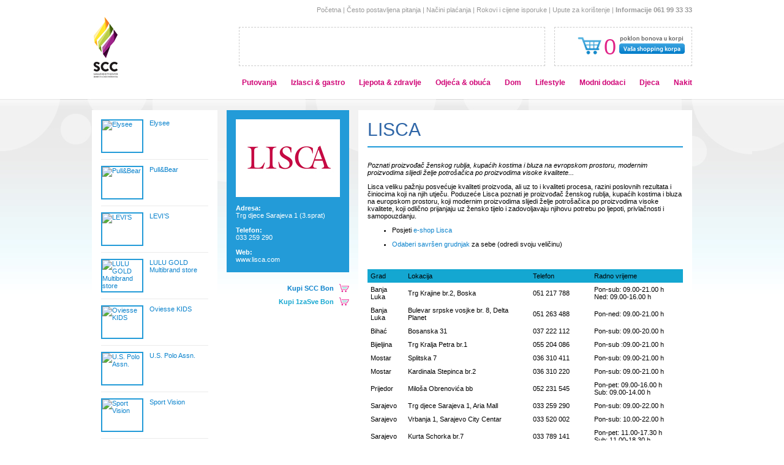

--- FILE ---
content_type: text/html; charset=UTF-8
request_url: https://kupipoklon.ba/katalog/scc/pregled/98/lisca
body_size: 3275
content:
<!DOCTYPE html PUBLIC "-//W3C//DTD XHTML 1.0 Transitional//EN" "http://www.w3.org/TR/xhtml1/DTD/xhtml1-transitional.dtd">
<html xmlns="http://www.w3.org/1999/xhtml">
<head>
<meta http-equiv="Content-Type" content="text/html; charset=utf-8" />
<title>scc.kupipoklon.ba | Savršen poklon? SCC Centar poklon bon!</title>
<link href="/assets/css/style_scc.css" rel="stylesheet" type="text/css" />
<link rel="stylesheet" href="/assets/css/jquery.fancybox-1.2.6.css" type="text/css" media="screen" />
<meta name="google-site-verification" content="MCRv3c2SiMzOmeeS-kOZgxirlM3NXJRc4bfjh2IbTPo" />
<meta name="alexaVerifyID" content="Lw4H6VFXIEaTyOlqshEkpHhpgYg" />
<script src="/assets/js/jquery-1.3.2.min.js"type="text/javascript"></script>
<script src="/assets/js/jqueryIzvrsenja_bbi.js"type="text/javascript"></script>
<script type="text/javascript" src="/assets/js/jquery.fancybox-1.2.6.js"></script>
<script type="text/javascript" src="/assets/js/jquery.newsticker.js"></script>
<script type="text/javascript" src="/assets/js/jquery.carousel.js"></script>
</head>
<body>
<div id="container">
<div id="header">
<a href="https://kupipoklon.ba/scc"><img src="/assets/img/kupipoklon_scc.png" alt="Kupi Poklon" name="logo" width="45" height="105" border="0" id="logo" style="top:25px;" /></a>
<div id="news_head">
<ul id="news">
	<li>
</li>	
	<li></li>	
	<li></li>	
	<li>
</li>	
	<li></li>	
	<li></li>	
	<li></li>	
	<li></li>	
</ul>
</div>
<div id="cart_head"><div class="newsticker"><img src="/assets/img/checkouts_icon.gif" width="39" height="34"/><span class="cart_head_font">0</span><a href="/shop/cart" class="cart iframe"><img src="/assets/img/checkouts.gif" width="109" height="34" border="0" /></a></div></div>
<div id="navigacija">
<a href="/scc" class="menu">Početna</a>
 | <a href="/scc/sadrzaj/86">Često postavljena pitanja</a>
 | <a href="/scc/sadrzaj/87">Načini plaćanja</a>
 | <a href="/scc/sadrzaj/91">Rokovi i cijene isporuke</a>
 | <a href="/scc/sadrzaj/108">Upute za korištenje</a>
| <b>Informacije 061 99 33 33</b>
</div>
<div id="kategorije">
<a href="/katalog/scc/tag/putovanja">
Putovanja</a>
<a href="/katalog/scc/tag/izlasci-gastro">
Izlasci & gastro</a>
<a href="/katalog/scc/tag/ljepota-zdravlje">
Ljepota & zdravlje</a>
<a href="/katalog/scc/tag/odjeca-obuca">
Odjeća & obuća</a>
<a href="/katalog/scc/tag/dom">
Dom</a>
<a href="/katalog/scc/tag/lifestyle">
Lifestyle</a>
<a href="/katalog/scc/tag/modni-dodaci">
Modni dodaci</a>
<a href="/katalog/scc/tag/djeca">
Djeca</a>
<a href="/katalog/scc/tag/nakit">
Nakit</a>
</div>
</div><div id="sadrzaj">
<div id="katalog_left_prikaz"><div class="box">
<div class="katalog_list">
<a href="/katalog/scc/pregled/113/elysee"><img src="img/s/65x51/slike/mdlkatalog/odjeca/elysee_logo.jpg" alt="Elysee" width="65" height="51" border="0" align="left" class="katalog_img" />Elysee</a>
</div>
<div class="katalog_list">
<a href="/katalog/scc/pregled/200/pullbear"><img src="img/s/65x51/slike/mdlkatalog/odjeca/pullbear_logo.jpg" alt="Pull&Bear" width="65" height="51" border="0" align="left" class="katalog_img" />Pull&Bear</a>
</div>
<div class="katalog_list">
<a href="/katalog/scc/pregled/180/levis"><img src="img/s/65x51/slike/mdlkatalog/odjeca/LevisLogo.jpg" alt="LEVI’S" width="65" height="51" border="0" align="left" class="katalog_img" />LEVI’S</a>
</div>
<div class="katalog_list">
<a href="/katalog/scc/pregled/248/lulu-gold-multibrand-store"><img src="img/s/65x51/slike/mdlkatalog/Modnidodaci/lululogo.jpg" alt="LULU GOLD Multibrand store" width="65" height="51" border="0" align="left" class="katalog_img" />LULU GOLD Multibrand store</a>
</div>
<div class="katalog_list">
<a href="/katalog/scc/pregled/210/oviesse-kids"><img src="img/s/65x51/slike/news/Mart%202015/ovs-kids-logo.jpg" alt="Oviesse KIDS" width="65" height="51" border="0" align="left" class="katalog_img" />Oviesse KIDS</a>
</div>
<div class="katalog_list">
<a href="/katalog/scc/pregled/72/u.s.-polo-assn"><img src="img/s/65x51/slike/news/yuli/POLO%20-%20LOGO.jpg" alt="U.S. Polo Assn." width="65" height="51" border="0" align="left" class="katalog_img" />U.S. Polo Assn.</a>
</div>
<div class="katalog_list">
<a href="/katalog/scc/pregled/62/sport-vision"><img src="img/s/65x51/slike/mdlkatalog/odjeca/sport-vision%20jpg.%20format.jpg" alt="Sport Vision" width="65" height="51" border="0" align="left" class="katalog_img" />Sport Vision</a>
</div>
<div class="katalog_list">
<a href="/katalog/scc/pregled/198/massimo-dutti"><img src="img/s/65x51/slike/mdlkatalog/odjeca/massimoDutti_logo.jpg" alt="Massimo Dutti" width="65" height="51" border="0" align="left" class="katalog_img" />Massimo Dutti</a>
</div>
</div></div>
<div id="katalog_middle"><div class="box_p">
<a href="http://www.lisca.com" title="LISCA" target="_blank"><img src="/img/s/170x127/slike/mdlkatalog/odjeca/lisca.jpg" alt="LISCA" width="170" height="127" border="0"/></a><br />
<br />
<b>Adresa:</b><br />Trg djece Sarajeva 1 (3.sprat)<br /><br />
<b>Telefon:</b><br />033 259 290<br /><br />
<b>Web:</b><br />
<a href="http://www.lisca.com" title="LISCA" target="_blank" class="color_FFF">www.lisca.com</a></div>
<a href="/shop/carttag/scc" class="kupi cart iframe" >Kupi SCC Bon</a>
<a href="/shop/carttag/1zasve" class="kupi cart iframe" style="color:#14A7D1;">Kupi 1zaSve Bon</a>
</div>
<div id="katalog_right_prikaz"">
<div class="box">
<h1>LISCA</h1>
<p><br />
  <i>Poznati proizvođač ženskog rublja, kupaćih kostima i bluza na evropskom prostoru, modernim proizvodima slijedi želje potrošačica po proizvodima visoke kvalitete...</i>
  <br /><p>Lisca veliku pažnju posvećuje kvaliteti proizvoda, ali uz to i kvaliteti
 procesa, razini poslovnih rezultata i činiocima koji na njih utječu.
Poduzeće Lisca poznati je proizvođač ženskog rublja, kupaćih kostima i
bluza na europskom prostoru, koji modernim proizvodima slijedi želje
potrošačica po proizvodima visoke kvalitete, koji odlično prijanjaju uz
žensko tijelo i zadovoljavaju njihovu potrebu po ljepoti, privlačnosti i
 samopouzdanju. </p>
<ul>
<li>
<p>Posjeti <a href="http://www.lisca.com/index.php?page=shop&amp;lang=en_US&amp;local=BA" title="">e-shop Lisca </a></p></li></ul>
<ul>
<li><a href="http://www.lisca.com/index.php?page=izracunajte-svojo-velikost&amp;lang=en_US&amp;local=F" title="">Odaberi savršen grudnjak</a> za sebe (odredi svoju veličinu)<br />
</li></ul>  <br />
  <br />
    <table width="100%" border="0" cellspacing="0" cellpadding="5">
  <tr>
    <td bgcolor="#14A7D1">Grad</td>
    <td bgcolor="#14A7D1">Lokacija</td>
    <td width="90" bgcolor="#14A7D1">Telefon</td>
    <td width="140" bgcolor="#14A7D1">Radno vrijeme</td>
  </tr>
    <tr>
    <td>Banja Luka</td>
    <td>Trg Krajine br.2, Boska</td>
    <td width="90">051 217 788</td>
    <td width="140">Pon-sub: 09.00-21.00 h<br />
Ned: 09.00-16.00 h</td>
  </tr>
    <tr>
    <td>Banja Luka</td>
    <td>Bulevar srpske vosjke br. 8, Delta Planet</td>
    <td width="90"> 051 263 488</td>
    <td width="140">Pon-ned: 09.00-21.00 h</td>
  </tr>
    <tr>
    <td>Bihać</td>
    <td>Bosanska 31</td>
    <td width="90"> 037 222 112</td>
    <td width="140">Pon-sub: 09.00-20.00 h</td>
  </tr>
    <tr>
    <td>Bijeljina</td>
    <td>Trg Kralja Petra br.1</td>
    <td width="90">055 204 086</td>
    <td width="140">Pon-sub :09.00-21.00 h</td>
  </tr>
    <tr>
    <td>Mostar</td>
    <td>Splitska 7</td>
    <td width="90">036 310 411</td>
    <td width="140">Pon-sub: 09.00-21.00 h</td>
  </tr>
    <tr>
    <td>Mostar</td>
    <td>Kardinala Stepinca br.2</td>
    <td width="90">036 310 220</td>
    <td width="140">Pon-sub: 09.00-21.00 h</td>
  </tr>
    <tr>
    <td>Prijedor</td>
    <td>Miloša Obrenovića bb</td>
    <td width="90">052 231 545</td>
    <td width="140">Pon-pet: 09.00-16.00 h<br />
Sub: 09.00-14.00 h</td>
  </tr>
    <tr>
    <td>Sarajevo</td>
    <td>Trg djece Sarajeva 1, Aria Mall</td>
    <td width="90">033 259 290</td>
    <td width="140">Pon-sub: 09.00-22.00 h</td>
  </tr>
    <tr>
    <td>Sarajevo</td>
    <td>Vrbanja 1, Sarajevo City Centar</td>
    <td width="90">033 520 002</td>
    <td width="140">Pon-sub: 10.00-22.00 h</td>
  </tr>
    <tr>
    <td>Sarajevo</td>
    <td>Kurta Schorka br.7</td>
    <td width="90">033 789 141 </td>
    <td width="140">Pon-pet: 11.00-17.30 h<br />
Sub: 11.00-18.30 h</td>
  </tr>
    <tr>
    <td>Tuzla</td>
    <td>Mitra Trifunovića Uče 2, Bingo City Center</td>
    <td width="90">035 310 990</td>
    <td width="140">Pon-sub: 09.00-21.00 h</td>
  </tr>
    <tr>
    <td>Tuzla</td>
    <td>Univerzitetska 16, TC Omega</td>
    <td width="90">035 245 270</td>
    <td width="140">Pon-sub: 09.00-21.00 h</td>
  </tr>
    <tr>
    <td>Zenica</td>
    <td>Kamberovića polje bb</td>
    <td width="90">032 243 223</td>
    <td width="140">Pon-sub: 09.00-21.00 h</td>
  </tr>
  </table>
</div>
</div>
</div><!-- Footer -->
<div id="footer">
	<div style="margin:15px 0 30px 0;">
		<a href="https://monri.com/" target="_blank" style="text-decoration:none;margin-right: 10px;">
			<img src="/assets/img/monri.png">
		</a>
		<a href="https://www.mastercard.com" target="_blank" style="text-decoration:none;margin-right: 10px;">
			<img src="/assets/img/mastercard.png">
		</a>
		<a href="https://www.mastercard.hr/hr-hr/consumers/find-card-products/debit-cards/maestro-
		debit.html" target="_blank" style="text-decoration:none;margin-right: 10px;">
			<img src="/assets/img/maestro.png">
		</a>
		<a href="https://www.visaeurope.com" target="_blank" style="text-decoration:none;">
			<img src="/assets/img/visa.png">
		</a>
	</div>
<div class="margin_top"></div>
<a href="http://www.kupipoklon.ba"><img src="/assets/img/powered.jpg" width="91" height="45" border="0" class="right"/></a>
<div class="left" style="width:850px;">
<div class="margin_bottom_5"><a href="/bbi">Po&#269;etna</a>
    | <a href="/home/sadrzaj/88">O nama</a>
    | <a href="/home/sadrzaj/104">Uslovi korištenja</a>
    | <a href="/home/sadrzaj/105">Opšti uslovi poslovanja</a>
    | <a href="/home/sadrzaj/107">Informacije za prodajna mjesta</a>
    | <a href="/home/sadrzaj/89">Kontakt</a>
    </div>
Copyright (c) 2009-2010. <a href="http://www.promotim.ba" target="_blank" style="color:#999999;">Promotim d.o.o.</a> Sarajevo. Sva prava zadr&#382;ana.
</div>
</div>
<div class="clear"></div>
</div>
<script type="text/javascript">
var gaJsHost = (("https:" == document.location.protocol) ? "https://ssl." : "http://www.");
document.write(unescape("%3Cscript src='" + gaJsHost + "google-analytics.com/ga.js' type='text/javascript'%3E%3C/script%3E"));
</script>
<script type="text/javascript">
try {
var pageTracker = _gat._getTracker("UA-115359-19");
pageTracker._trackPageview();
} catch(err) {}</script>
<script defer src="https://static.cloudflareinsights.com/beacon.min.js/vcd15cbe7772f49c399c6a5babf22c1241717689176015" integrity="sha512-ZpsOmlRQV6y907TI0dKBHq9Md29nnaEIPlkf84rnaERnq6zvWvPUqr2ft8M1aS28oN72PdrCzSjY4U6VaAw1EQ==" data-cf-beacon='{"version":"2024.11.0","token":"4733d7df52a646f982ff0c59cbefda16","r":1,"server_timing":{"name":{"cfCacheStatus":true,"cfEdge":true,"cfExtPri":true,"cfL4":true,"cfOrigin":true,"cfSpeedBrain":true},"location_startswith":null}}' crossorigin="anonymous"></script>
</body>
</html>

--- FILE ---
content_type: text/css; charset=utf-8
request_url: https://kupipoklon.ba/assets/css/style_scc.css
body_size: 2735
content:
/* All pages */
body {background-image: url(../img/bcg_bbi.jpg);background-repeat: repeat-x;margin-top: 0px;background-color: #FFFFFF;}
body,td,th {font-family: Verdana, Arial, Helvetica, sans-serif;	font-size: 11px;}
a:link {text-decoration: none; color:#0A82CC;}
a:visited {text-decoration: none; color:#0A82CC;}
a:hover {text-decoration: underline; color:#0A82CC;}
a:active {text-decoration: none; color:#0A82CC;}
div#container{width:980px;margin:0 auto;}
div#header{position:relative;width:980px; height:180px; position:relative;}
div#sadrzaj{position:relative; width:980px; text-align:left;}
div#sadrzaj_left {width: 205px; float: left;}
div#sadrzaj_right {width: 760px; float: right;}
div#footer{clear:both;width:100%; padding:10px 0px 10px 0px; color:#999999;}
img#logo {position:absolute; top:45px; left:0px;}
img#slogan {position:absolute; right:0px; top:67px;}
div#cart_head { position:absolute; right:0px; top:44px; width:225px; height:40px; text-align:right;}
div#news_head { position:absolute; right:240px; top:44px; width:500px; height:40px; text-align:left;}
.cart_head_font {color:#E02387; font-size:36px; margin-left:4px; margin-right:4px;}
div#navigacija {position:absolute; right:0px; top:10px; font-size:11px; color:#999999;}
div#navigacija a:link { color:#999999; }
div#navigacija a:active { color:#999999; }
div#navigacija a:visited { color:#999999; }
div#navigacija a:hover { color:#333333; }
div#kategorije {position:absolute; right:-5px; bottom:22px; font-size:12px; font-weight:bold; height:25px; padding-top:5px; padding-bottom:5px;}
div#kategorije a:link { color:#D00476; margin-left:10px; padding:5px; height:25px; }
div#kategorije a.:active { color:#D00476; margin-left:10px; padding:5px; height:25px; }
div#kategorije a:visited { color:#D00476; margin-left:10px; padding:5px; height:25px; }
div#kategorije a:hover { color:#FFFFFF; background-color:#D00476; text-decoration:none; }
div#register_l{width:350px; float:left;}
div#register_r{width:350px; float:right;}
.clear{clear:both;}
.margin_bottom{margin-bottom:15px;}
.margin_bottom_5{margin-bottom:5px;}
.margin_top{margin-top:15px;}
.left{float:left;}
.right{float:right;}
.relative {position:relative;}
h1{font-size:30px; color:#2F66A7; font-weight:normal; margin:0px; border-bottom:solid 2px #1D99D9; padding-bottom:10px;} 
h2{font-size:11px; color:#2F66A7; margin:0px; text-decoration: underline;} 
.detaljnije { background-image:url(/assets/img/detaljnije_bbi.jpg); background-repeat:no-repeat; background-position:right; color:#7F7F7F; padding-bottom:5px; padding-top:5px; padding-right:25px; font-weight:bold; float:right;}
ul#detaljnije2 {list-style-type:none; padding: 0px;margin: 0px;}
ul#detaljnije2 li {background-image: url(/assets/img/detaljnije_bbi.jpg); background-repeat: no-repeat; background-position: 0px 5px; padding-left: 24px; padding-bottom:10px; padding-top:5px; line-height:16px;}
.cart_btn {position:absolute; bottom:10px; right:10px;}
.kupi { background-image:url(/assets/img/kupi.gif); background-repeat:no-repeat; background-position:right; color:#7F7F7F; padding-bottom:5px; padding-top:5px; padding-right:25px; font-weight:bold; float:right; margin-left:15px;}
.img{border:solid 15px #E02387; margin-bottom:15px; }
.box {background-color:#FFF; padding:15px; margin-bottom:15px;}
.box_p {background-color:#239BD8; padding:15px; margin-bottom:15px; color:#FFFFFF;}
.box_b {background-color:#14A7D1; padding:15px; margin-bottom:15px; color:#FFFFFF;}
.fader{opacity:0;display:none;}
.newsticker {list-style-type: none;border: 1px dashed #CCC;padding: 10px;margin: 0;height:42px;font-size:18px;color: #CCC;}
fieldset{border: 1px solid #CCC;}
legend{color: #fff;background: #14A7D1;border: 4px solid #FFFFFF;padding: 10px;} 
label{ display:block; margin-bottom:3px; margin-top:6px;}
input {border:2px solid #E1E1E1; padding:2px; background:#F9F9F9; font-family:Verdana, Arial, Helvetica, sans-serif; font-size:11px;}
input:hover { background:#F9F9F9; border:2px solid #14A7D1; color:#333333;}
input:focus {background:#fff; border:2px solid #CCCCCC; color:#333333;}
select {border:2px solid #E1E1E1; padding:2px; background:#F9F9F9; font-family:Verdana, Arial, Helvetica, sans-serif; font-size:11px;}
select:hover { background:#F9F9F9; border:2px solid #14A7D1; color:#333333;}
select:focus {background:#fff; border:2px solid #CCCCCC; color:#333333;}
textarea {border:2px solid #E1E1E1; padding:2px; background:#F9F9F9; font-family:Verdana, Arial, Helvetica, sans-serif; font-size:11px;}
textarea:hover { background:#F9F9F9; border:2px solid #14A7D1; color:#333333;}
textarea:focus {background:#fff; border:2px solid #CCCCCC; color:#333333;}
.color_FFF{color:#FFF;}
a.color_FFF{color:#FFF;}
a.color_FFF:link{color:#FFF;}
a.color_FFF:active{color:#FFF;}
a.color_FFF:visited{color:#FFF;}
a.color_FFF:hover{color:#fff;}
/* END: All pages */
/* Homepage */
img#izdvojeno {width:342px; float:left;}
div#slide{padding-top:15px; height:27px; padding-bottom:5px; clear:both; text-align:right;}
.slide_link {margin-left:10px; padding:5px; background-color:#DD137B; font-weight:bold;}
a.slide_link:link { color: #FFFFFF;}
a.slide_link:active { color:#FFFFFF;}
a.slide_link:visited { color:#FFFFFF;}
a.slide_link:hover { color:#FFFFFF; background-color:#333333; text-decoration:none; }
div#homebox_icons {position:absolute; top:-35px; left:15px; width:44px;}
div#homebox_newsletter {width:389px; height:132px; float:right; position:relative; background-image:url(/assets/img/home_box_newsletter.jpg);}
.homebox_newsletter_label{color:#FFFFFF; position:absolute; left:12px; bottom:45px;}
div#homebox_register{width:445px; height:112px; background-color:#F0F0F0; margin-right:15px; float:right; padding:10px;}
div#homebox_register_l{width:246px; float:left;}
div#homebox_register_r{float:right; width:175px;}
#newsletter_b { width: 67px; height: 53px; margin: 0; padding: 0; border: 0; position:absolute; bottom:4px; right:92px; background: transparent url(/assets/img/home_box_newsletter_b.jpg) no-repeat center top; text-indent: -1000em; cursor: pointer; /* hand-shaped cursor */ cursor: hand; /* for IE 5.x */}
#newsletter_t {border:2px solid #A53472; padding:2px; background:#A53472; font-family:Verdana, Arial, Helvetica, sans-serif; font-size:11px; position:absolute; bottom:20px; left:12px; width:190px;}
#newsletter_t:hover { background:#A53472; border:2px solid #ffffff; color:#333333;}
#newsletter_t:focus {background:#fff; border:2px solid #ffffff; color:#A53472;}
/* Homepage: Slider */
div#homeEventsOverflower{ float:left; width: 9045px;}
.homeEvents{float: left;overflow: hidden;position: relative;width: 980px;}
.homeEventGroup{float: left;width: 1005px;}
.homeBox{border:solid 5px #DAF3F8; width:154px;  height:155px; padding:10px; float:left; margin-right:15px; margin-bottom:15px; position:relative;}
.homePetiBox{padding-right: 0;}
.homeBox img{border: 2px solid #DAF3F8;margin-bottom:10px;}
.homeBox h3{font-size: 11px;margin: 0;}
.homeBox h3 a{color: #14A7D1; text-decoration: none; }
.homeBox h3 a:hover{ color: #14A7D1; text-decoration:underline;}
.homeBox h4{color: #CB1418;font-size: 11px;font-weight: normal;	margin: 0;}
/* Homepage: Brends */
.infiniteCarousel {width: 960px; height:53px;position: relative;margin-bottom:10px;margin-top:15px;padding:10px;background-image:url(/assets/img/scroller_bg.gif);}
.infiniteCarousel .wrapper { width: 881px; overflow: auto; height: 73px; margin: 0 39px; position: absolute;top: 0;}
.infiniteCarousel ul a img { border:solid 1px #EBEBEB;}
.infiniteCarousel .wrapper ul {width: 840px; list-style-image:none; list-style-position:outside; list-style-type:none; margin:0; padding:0; position: absolute; top: 0;}
.infiniteCarousel ul li {display:block;float:left;padding-right:20px; padding-top:10px;height: 50px;width: 61px;}
.infiniteCarousel li:hover img {border-color: #CCC;}
.infiniteCarousel ul li a img {display:block;}
.infiniteCarousel .arrow {display: block;height: 36px;width:40px;background: url(/assets/img/arrow.png) no-repeat 0 0;text-indent: -999px;position: absolute;top: 20px;cursor: pointer;outline: 0;}
.infiniteCarousel .forward {background-position: 0 0;right: 0; border-left:solid 1px #EBEBEB; }
.infiniteCarousel .back {background-position: 0 -72px;left: 0; border-right:solid 1px #EBEBEB;}
.infiniteCarousel .forward:hover {background-position: 0 -36px;}
.infiniteCarousel .back:hover {background-position: 0 -108px;}
/* Homepage: Tab */
div#tabs{width:566px; float:right; background-color: #FFCC00; padding:4px; height:200px; overflow:hidden;}
.tabbed_content{width:574px;}
.tabs {height: 62px;position: relative;}
.tabs .moving_bg {padding: 15px;background-color:#FF9900;background-image:url(../img/arrow_down_scc.jpg);position:absolute;width:111px;z-index:29;left:0;padding-bottom:42px;	background-position:bottom;background-repeat:no-repeat;}
.tabs .tab_item {display:block;float:left;padding:15px;width:112px;color:#ffffff;font-weight:bold;font-size:12px;text-align: center;z-index: 30;position: relative;cursor: pointer;}
.tabbed_content .slide_content {overflow:hidden;padding:10px 0 20px 20px;position:relative;width:544px;}
.tabslider {width:2536px;}
.tabslider ul {float:left;width:524px;margin:0px;padding:0px;list-style:none;margin-right:20px;}
.tabslider ul li {padding-bottom:7px;}
/* END: Homepage */
/* Katalog prikaz */
div#katalog_left{width:185px; float: left;}
div#katalog_left_prikaz{width:205px; margin-right:15px; float: left;}
div#katalog_right{width:790px; float:right;}
div#katalog_middle{width:200px; float: left;}
div#katalog_right_prikaz{width: 545px; float:right;}
div#katalog_prikaz{margin-left:10px; margin-bottom:10px; height:26px;}
div#katalog_pagination{float:right; padding:7px; line-height:12px; background-color:#14A7D1; color:#FFFFFF;}
.katalog_list {border-bottom:solid 1px #EBEBEB; height:65px; margin-bottom:10px;}
.katalog_img {border:solid 2px #239BD8; margin-right:10px;}
ul.display {float: left;width: 790px;margin: 0;padding: 0;list-style: none;}
ul.display li {float: left;width: 770px;padding: 10px 0;background: #FFFFFF;margin:0;border:solid 5px #DAF3F8;margin-bottom:10px;margin-left:10px;position:relative;}
ul.display li a {color: #E02387;text-decoration: none;}
ul.display li h2 {text-decoration:none;font-size:14px;}
ul.display li .content_block {padding: 0 10px;}
ul.display li .content_block p {font-size: 10px;}
ul.display li .content_block a img{padding: 5px;border: 2px solid #239BD8;background: #fff;	margin: 0 10px 0 0;	float: left;}
ul.thumb_view li{width: 177px;height:220px;margin-left:10px;margin-bottom:10px;position:relative;}
ul.thumb_view li h2 {display: inline;text-decoration:none;font-size:14px;}
ul.thumb_view li p{	display: none;}
ul.thumb_view li .content_block a img {	margin: 0 0 10px;}
a.switch_thumb {width: 122px;height: 26px;line-height: 26px;padding: 0;display: block;background: url(/assets/img/switch.gif) no-repeat;outline: none;text-indent: -9999px;float:left;}
a:hover.switch_thumb {filter:alpha(opacity=75);	opacity:.75;-ms-filter: "progid:DXImageTransform.Microsoft.Alpha(Opacity=75)";}
a.swap { background-position: left bottom; }
/* END: Katalog prikaz */



a:focus {outline: none;}
#panel {background:#57C4E5;	height: 25px;padding:15px;display: none;color:#FFFFFF; filter:alpha(opacity=95); -moz-opacity: 0.95; opacity: 0.95;}
.slide {margin: 0;padding: 0;border-top: solid 2px #57C4E5;background: url(/assets/img/btn-slide.gif) no-repeat center top;filter:alpha(opacity=95); -moz-opacity: 0.95; opacity: 0.95;}
.btn-slide {background: url(/assets/img/white-arrow.gif) no-repeat right -50px;text-align: center;width: 140px;height: 23px;padding: 10px 10px 0 0;margin: 0 auto;display: block;	text-decoration: none;}
.active {background-position: right 12px;}
h2.number {	font-size: 40px;color: #E02387;	float: left;margin-right: 15px;	margin-left:20px;margin-top:-5px;height:70px;text-decoration:none;font-weight:normal;}
.comment-box { clear:both;}

--- FILE ---
content_type: application/javascript; charset=utf-8
request_url: https://kupipoklon.ba/assets/js/jqueryIzvrsenja_bbi.js
body_size: 464
content:
// Home Slider
function viewEvent(margina){
	$("#homeEventsOverflower").animate({ marginLeft: margina+"px" }, 800 );
}

function viewBrend(margina){
	$("#brends").animate({ marginLeft: margina+"px" }, 800 );
}

// Home Tabs
var TabbedContent = {
	init: function() {	
		$(".tab_item").mouseover(function() {
		
			var background = $(this).parent().find(".moving_bg");
			
			$(background).stop().animate({
				left: $(this).position()['left']
			}, {
				duration: 300
			});
			
			TabbedContent.slideContent($(this));
			
		});
	},
	
	slideContent: function(obj) {
		
		var margin = $(obj).parent().parent().find(".slide_content").width();
		margin = margin * ($(obj).prevAll().size() - 1);
		margin = margin * -1;
		
		$(obj).parent().parent().find(".tabslider").stop().animate({
			marginLeft: margin + "px"
		}, {
			duration: 300
		});
	}
}

$(document).ready(function() {
	TabbedContent.init();
});


// Prikaz listinga
$(document).ready(function(){
 
	$("a.switch_thumb").toggle(function(){
	  $(this).addClass("swap"); 
	  $("ul.display").fadeOut("fast", function() {
	  	$(this).fadeIn("fast").addClass("thumb_view"); 
		 });
	  }, function () {
      $(this).removeClass("swap");
	  $("ul.display").fadeOut("fast", function() {
	  	$(this).fadeIn("fast").removeClass("thumb_view");
		});
	}); 

});


// Informacije
$(document).ready(function() {
			$(".fadeNext").click(function(){   
  				$(this).next().fadeSliderToggle()
 				 return false;
 			})
 		});


// Korpa slide

$(document).ready(function(){

	$(".btn-slide").click(function(){
		$("#panel").slideToggle("slow");
		$(this).toggleClass("active"); return false;
	});
	
	 
});


// Shop
$(document).ready(function(){
			$("a.cart").fancybox({
				'overlayOpacity'	:	0.7,
				'overlayColor'		:	'#000000',
				'frameWidth'		:	850,
				'frameHeight'		:	450,
				'centerOnScroll'	:	false
			});
});


// Cart expand

        $(document).ready(function(){
            $("#report tr:odd").addClass("odd");
            $("#report tr:not(.odd)").hide();
            $("#report tr:first-child").show();
            
            $("#report tr.odd").click(function(){
                $(this).next("tr").toggle();
                $(this).find(".arrow").toggleClass("up");
            });
            //$("#report").jExpand();
        });

// News ticker
$(document).ready(
	function()
	{
		$("#news").newsTicker();
		
	}
);